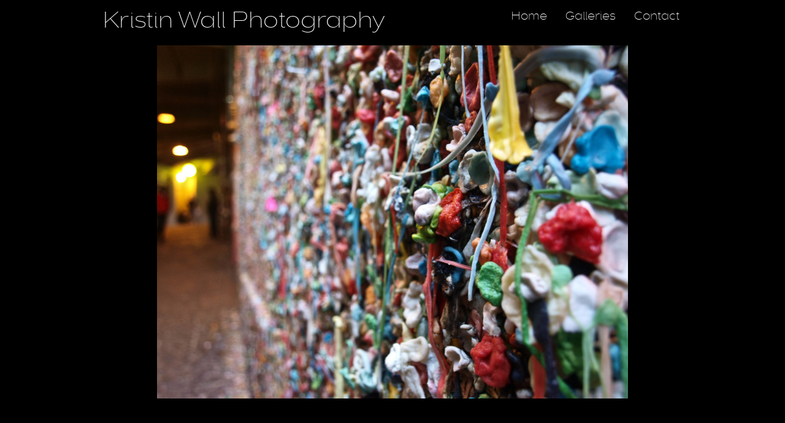

--- FILE ---
content_type: text/html; charset=utf-8
request_url: http://www.kristinwallphotography.com/
body_size: 2375
content:
<!DOCTYPE html>
<html id="kristinwalldesigns" class="theme-base">
<head>
  <link href="/assets/portfolio-605586bf728af29f93968823469b1483.css" rel="stylesheet" type="text/css">
  <link href="/themes/55836f377261691a8c000000/stylesheet-1705e766bdcb23b0d798bf296d9bc06c.css" rel="stylesheet" type="text/css">
  <title>
    
    Kristin Wall Photography
  </title>
  <meta http-equiv="X-UA-Compatible" content="IE=edge,chrome=1">
  
  
    
      <meta property='og:image' content='https://legacy-images1.foliohd.com/29/09/290999-1920-1200.jpg'>
    
  
  
  <meta name='viewport' content='width=device-width, initial-scale=1.0, maximum-scale=1.0'>
  <meta name="description" content="">
  <meta name="keywords" content="">
  
  <script src="/assets/portfolio-5d14a9ecb8bfbc4b8b0060a89488e12d.js"></script>
  <link rel="stylesheet" href="/assets/dienstag-7cd3cacb093a4c424ade0b7ac7acf200.css" type="text/css">
  
    <link rel="shortcut icon" href="//d37a3mhaw2w2ie.cloudfront.net/favicon.ico" />
  

  <!--[if lte IE 9]>
  <script src="https://html5shiv.googlecode.com/svn/trunk/html5.js"></script>
  <style type="text/css">
    .fade-in-05 {opacity: 1;}
  </style>
  <![endif]-->

  <script type="text/javascript">
  	$(function () {
  		if (window == window.top) {
  			/* I'm not in a frame! */
  			$("#foliobug").show();
  		};

      $('#menu').click(function() {
        $('.page-contents').toggleClass('menu-active');
        $('header').toggleClass('menu-active');

        // We use a CSS slide transition that takes 0.5 seconds
        // We need to delay hiding the menu until it slides out of view
        if ($('#menu-contents').hasClass('active')) {
          setTimeout(function(){
            $('#menu-contents').removeClass('active');
          }, 500);
        } else {
          $('#menu-contents').addClass('active');
        }
      });

      // If nav has too many items and is on new row, float left. Otherwise, float right.
      var menuContents = $("#menu-contents");
      $(window).resize(function() {
        if (menuContents.offset().top > 15) {
          menuContents.addClass('menu-left');
        } else {
          menuContents.addClass('menu-right');
        }
      });

      $('header').hide();
      window.setTimeout(function() {
        $('header').show();
        $(window).resize();
      }, 100);
  	});
  </script>

  <script type="text/javascript">
    window.heap=window.heap||[],heap.load=function(e,t){window.heap.appid=e,window.heap.config=t=t||{};var n=t.forceSSL||"https:"===document.location.protocol,a=document.createElement("script");a.type="text/javascript",a.async=!0,a.src=(n?"https:":"http:")+"//cdn.heapanalytics.com/js/heap-"+e+".js";var o=document.getElementsByTagName("script")[0];o.parentNode.insertBefore(a,o);for(var r=function(e){return function(){heap.push([e].concat(Array.prototype.slice.call(arguments,0)))}},p=["clearEventProperties","identify","setEventProperties","track","unsetEventProperty"],c=0;c<p.length;c++)heap[p[c]]=r(p[c])};
    heap.load("3281307358");
  </script>
  
  <!-- FHD GA4 gtag -->
  <script async src="https://www.googletagmanager.com/gtag/js?id=G-07CMKCZT5P"></script>
  <script>
    window.dataLayer = window.dataLayer || [];
    function gtag(){dataLayer.push(arguments);}
    gtag('js', new Date());

    gtag('config', 'G-07CMKCZT5P');
    
  </script>

  
</head>
<body class="homepage color-scheme-black bg-dark ">
  <div class="container-frame header-container">
  <div class="container">
    <header>
      <div class="menu-button">
        <a href="#" id="menu">
          <span></span>
        </a>
      </div>

      <hgroup>
        
        <h1><a href="/">Kristin Wall Photography</a></h1>
        
      </hgroup>
      <div id="menu-contents">
        <nav>
          <ul>
            
            <li>
              <a href="/">Home</a>
            </li>
            
              <li class="galleries-link">
              <a href="/all">Galleries</a>
              </li>
            
            

            
              
            

            <li>
              <a href="/contact">Contact</a>
            </li>
          </ul>
        </nav>
      </div>

    </header>
  </div>
</div>

  <style type="text/css">
/* Prevents slides from flashing */
#slides {
  display:none;
}
#slides figure {
  background-position: top center;
  background-repeat: no-repeat;
  background-size: contain;
  height: 80%;
}

#slides figure a {
  display: block;
  height: 80%;
}

#slides figure p {
  text-indent: -5000em;
}

.slidesjs-navigation {
  display: none !important;
}

.homepage.page-contents,
article.video,
.video-embed {
  height: 100%;
}
</style>

<div class="container homepage page-contents">






<div id="slides">
  
    
      <figure style="background-image: url('https://legacy-images1.foliohd.com/29/09/290999-1920-1200.jpg');">
        <a href="/all">
        </a>
      </figure>
    
  
</div>


<script type="text/javascript">
  $(function(){
    if ($('#slides figure').length > 1){
      $("#slides").slidesjs({
        navigation: false,
        pagination: false,
        play: {
          active: true,
          interval: 5000,
          effect: "fade",
          auto: true,
          swap: true
        },
      });
    } else {
    $("#slides").show();
     };
  });
</script>



</div>

  <footer id="page-footer">
  <div class="container-frame">
    <div class="container">
      <a href="https://foliohd.com/?utm_source=portfolio&amp;utm_medium=web&amp;utm_term=kristinwalldesigns&amp;utm_campaign=footer" target="_blank">
        <div class="footer-logo"></div>
      </a>
      <div class="copyright">
        &copy; 2014 KWDesigns
      </div>
    </div>
  </div>
</footer>






</body>
</html>



--- FILE ---
content_type: text/css; charset=utf-8
request_url: http://www.kristinwallphotography.com/themes/55836f377261691a8c000000/stylesheet-1705e766bdcb23b0d798bf296d9bc06c.css
body_size: 5358
content:
* { padding: 0; margin: 0; }
*:focus { outline: none; }

img { border: 0; }

.clear { clear: both; font-size: 5px; }

.clearfix, header, #menu-contents nav ul, ul.social, footer#page-footer .container { zoom: 1; }
.clearfix:before, header:before, #menu-contents nav ul:before, ul.social:before, footer#page-footer .container:before { content: ""; display: table; }
.clearfix:after, header:after, #menu-contents nav ul:after, ul.social:after, footer#page-footer .container:after { content: ""; display: table; clear: both; }

.left { float: left; }

.right { float: right; }

.text-left { text-align: left; }

.text-right { text-align: right; }

.center { text-align: center !important; }

.justify { text-align: justify; }

.uppercase { text-transform: uppercase; }

.small { font-size: .9rem; }

.xsmall { font-size: .825rem; }

.xxsmall { font-size: .75rem; line-height: normal; }

.xxxsmall { font-size: .675rem; }

.normal { font-weight: normal; }

.big { font-size: 1.3rem; }

.bigger { font-size: 1.5rem; }

.relative { position: relative; }

.darkgray { color: #333; color: #555; }

.strong { font-weight: bold; }

.absolute-right { position: absolute; top: 0; right: 0; }

.inline { display: inline !important; }

.inline-block { display: inline-block !important; }

.link { background: none; border: none; cursor: pointer; font-family: Helvetica Neue, Helvetica, Arial; text-decoration: underline; }

.link-btn { background: none; border: none; color: #2196f3; cursor: pointer; display: inline-block; font-size: 14px; font-weight: 500; text-decoration: none; }
.link-btn.small { font-size: 13px; }

.white { color: #fff; }

.red2 { color: #da5959; }

.highlight { background: #f8ffc0; display: inline; padding: 2px 4px; }

.highlight2 { background: #edea13; display: inline; padding: 2px; }

.highlight-gray { background: #eee; padding: 10px 15px 5px; }

.no-ul { padding-left: 0; }
.no-ul li { list-style: none; }
.no-ul.no-padd li { padding-top: 0; }

.no-padd { padding: 0 !important; }

ul { padding-left: 0; }
ul.list { padding-left: 0; }
ul.list li { list-style: none; padding-left: 0; }
ul.list.floated li { float: left; }
ul li { list-style: none; }

.hide { display: none !important; }

fieldset { border: none; }

header { display: block; }

hgroup { display: block; }

footer { display: block; }

aside { display: block; }

nav { display: block; }

article { display: block; }

section { display: block; }

.red { color: #c00; }

.mediumgray { color: #969696; }

.lightgray { color: #828486; }

p { line-height: 1.5em; padding-bottom: 10px; }

.modal-basic { bottom: 0; display: table; height: auto; left: 0; margin: auto; overflow: auto; position: absolute; right: 0; top: 0; width: 50%; }

.valign-middle * { display: inline-block; vertical-align: middle; }

.sub * { display: inline-block; vertical-align: sub; }

.top > * { display: inline-block; vertical-align: top; }

a.no { text-decoration: none; }

ol.form { padding-left: 0; }
ol.form li { list-style: none; padding-left: 0; }
ol.form.floated li { float: left; }

@media only screen and (-webkit-min-device-pixel-ratio: 1.3), only screen and (-o-min-device-pixel-ratio: 13 / 10), only screen and (min-resolution: 120dpi) { body { -moz-osx-font-smoothing: grayscale; -webkit-font-smoothing: antialiased; } }
* { padding: 0; margin: 0; }

.sf { font-family: -apple-system, BlinkMacSystemFont, Roboto, Helvetica, Arial, sans-serif; font-weight: 300; }

.box-shadow { -webkit-box-shadow: 0 2px 4px rgba(0, 0, 0, 0.15); -moz-box-shadow: 0 2px 4px rgba(0, 0, 0, 0.15); box-shadow: 0 2px 4px rgba(0, 0, 0, 0.15); }

.rounded-corners { -webkit-border-radius: 3px; -moz-border-radius: 3px; -ms-border-radius: 3px; -o-border-radius: 3px; border-radius: 3px; }

ul.list { padding-left: 25px; }
ul.list li { list-style: disc; }
ul.list li:not(:first-child) { padding-top: .5em; }

.flex { display: flex; }
.flex > *:first-child { flex: 1; }
.flex.reversed { flex-direction: row-reverse; }
@media (max-width: 767px) { .flex.reversed { flex-direction: column-reverse; } }
@media (min-width: 768px) { .flex.reversed aside { margin-right: 2em; } }
.flex:not(.baseline) { align-items: center; }
.flex.baseline { align-items: baseline; }
.flex.top { align-items: flex-start; }

@media (min-width: 768px) { body:not(.fluid) .flex:not(.reversed) aside { margin-left: 2em; } }

.flex-even { display: flex; }

.font-smoothing, .sf, body, input[type=text], input[type=submit], textarea, label, h1, header nav, footer#page-footer .container .copyright { -moz-osx-font-smoothing: grayscale; -webkit-font-smoothing: antialiased; }

.font-smoothing-none { -moz-osx-font-smoothing: auto; -webkit-font-smoothing: auto; }

.clearfix, header, #menu-contents nav ul, ul.social, footer#page-footer .container { zoom: 1; }
.clearfix:before, header:before, #menu-contents nav ul:before, ul.social:before, footer#page-footer .container:before, .clearfix:after, header:after, #menu-contents nav ul:after, ul.social:after, footer#page-footer .container:after { content: ""; display: table; }
.clearfix:after, header:after, #menu-contents nav ul:after, ul.social:after, footer#page-footer .container:after { clear: both; }

body, input[type=text], input[type=submit], textarea, label { font-family: BodyFont, "HelveticaNeue-Light", Helvetica, Arial, sans-serif; }

h1, header nav { font-family: DefaultFont, "HelveticaNeue-Light", Helvetica, Arial, sans-serif; }

input[type=submit] { -webkit-appearance: none; -moz-appearance: none; -ms-appearance: none; -o-appearance: none; appearance: none; }

body.bg-dark .menu-button span { background: white; }
body.bg-dark .menu-button span:before, body.bg-dark .menu-button span:after { background: white; }

body.bg-light .menu-button span { background: #333333; }
body.bg-light .menu-button span:before, body.bg-light .menu-button span:after { background: #333333; }

body.color-scheme-black { background: black; color: #cccccc; }
body.color-scheme-black a { color: #cccccc; -webkit-transition: color 0.5s ease; -moz-transition: color 0.5s ease; -o-transition: color 0.5s ease; transition: color 0.5s ease; }
body.color-scheme-black a:hover { color: white; -webkit-transition: color 0s ease; -moz-transition: color 0s ease; -o-transition: color 0s ease; transition: color 0s ease; }
body.color-scheme-black header { background-image: -webkit-gradient(linear, 50% 0%, 50% 100%, color-stop(0%, rgba(0, 0, 0, 0.5)), color-stop(50%, rgba(0, 0, 0, 0.3)), color-stop(100%, rgba(0, 0, 0, 0))); background-image: -webkit-linear-gradient(rgba(0, 0, 0, 0.5), rgba(0, 0, 0, 0.3) 50%, rgba(0, 0, 0, 0)); background-image: -moz-linear-gradient(rgba(0, 0, 0, 0.5), rgba(0, 0, 0, 0.3) 50%, rgba(0, 0, 0, 0)); background-image: -o-linear-gradient(rgba(0, 0, 0, 0.5), rgba(0, 0, 0, 0.3) 50%, rgba(0, 0, 0, 0)); background-image: linear-gradient(rgba(0, 0, 0, 0.5), rgba(0, 0, 0, 0.3) 50%, rgba(0, 0, 0, 0)); }
body.color-scheme-black .container-frame a { color: white; }
body.color-scheme-black input[type="text"], body.color-scheme-black input[type="password"], body.color-scheme-black textarea { background: #575a5d; color: white; }
body.color-scheme-black input[type=submit] { background: #74b923; color: white; }
body.color-scheme-black ul.galleries li a { background: black; }
body.color-scheme-black ul.galleries li a figure { opacity: 1; -webkit-transition: opacity 0.35s ease; -moz-transition: opacity 0.35s ease; -o-transition: opacity 0.35s ease; transition: opacity 0.35s ease; }
body.color-scheme-black ul.galleries li a h1 { opacity: 0; -webkit-transition: opacity 0.35s ease; -moz-transition: opacity 0.35s ease; -o-transition: opacity 0.35s ease; transition: opacity 0.35s ease; }
body.color-scheme-black ul.galleries li a h1 { color: white; }
body.color-scheme-black ul.galleries li a:hover figure { opacity: 0.25; -webkit-transition: opacity 0s ease; -moz-transition: opacity 0s ease; -o-transition: opacity 0s ease; transition: opacity 0s ease; }
body.color-scheme-black ul.galleries li a:hover h1 { opacity: 1; -webkit-transition: opacity 0s ease; -moz-transition: opacity 0s ease; -o-transition: opacity 0s ease; transition: opacity 0s ease; }
body.color-scheme-black .password-form { border: solid 1px #555555; }
body.color-scheme-black span.gc-cs-link { color: #cccccc; }
body.color-scheme-black .gallery article.item .details-wrapper .item-details { background-image: -webkit-gradient(linear, 50% 0%, 50% 100%, color-stop(0%, rgba(0, 0, 0, 0.9)), color-stop(60%, rgba(0, 0, 0, 0.5)), color-stop(100%, rgba(0, 0, 0, 0))); background-image: -webkit-linear-gradient(rgba(0, 0, 0, 0.9) 0%, rgba(0, 0, 0, 0.5) 60%, rgba(0, 0, 0, 0) 100%); background-image: -moz-linear-gradient(rgba(0, 0, 0, 0.9) 0%, rgba(0, 0, 0, 0.5) 60%, rgba(0, 0, 0, 0) 100%); background-image: -o-linear-gradient(rgba(0, 0, 0, 0.9) 0%, rgba(0, 0, 0, 0.5) 60%, rgba(0, 0, 0, 0) 100%); background-image: linear-gradient(rgba(0, 0, 0, 0.9) 0%, rgba(0, 0, 0, 0.5) 60%, rgba(0, 0, 0, 0) 100%); }
body.color-scheme-black .gallery article.item .details-wrapper .item-details * { color: white; }

body.color-scheme-dark-gray { background: #232323; color: #cccccc; }
body.color-scheme-dark-gray a { color: #cccccc; -webkit-transition: color 0.5s ease; -moz-transition: color 0.5s ease; -o-transition: color 0.5s ease; transition: color 0.5s ease; }
body.color-scheme-dark-gray a:hover { color: white; -webkit-transition: color 0s ease; -moz-transition: color 0s ease; -o-transition: color 0s ease; transition: color 0s ease; }
body.color-scheme-dark-gray .container-frame.header-container { background-image: -webkit-gradient(linear, 50% 0%, 50% 100%, color-stop(0%, rgba(0, 0, 0, 0.5)), color-stop(50%, rgba(0, 0, 0, 0.3)), color-stop(100%, rgba(0, 0, 0, 0))); background-image: -webkit-linear-gradient(rgba(0, 0, 0, 0.5), rgba(0, 0, 0, 0.3) 50%, rgba(0, 0, 0, 0)); background-image: -moz-linear-gradient(rgba(0, 0, 0, 0.5), rgba(0, 0, 0, 0.3) 50%, rgba(0, 0, 0, 0)); background-image: -o-linear-gradient(rgba(0, 0, 0, 0.5), rgba(0, 0, 0, 0.3) 50%, rgba(0, 0, 0, 0)); background-image: linear-gradient(rgba(0, 0, 0, 0.5), rgba(0, 0, 0, 0.3) 50%, rgba(0, 0, 0, 0)); }
body.color-scheme-dark-gray .container-frame.header-container a { color: white; }
body.color-scheme-dark-gray input[type="text"], body.color-scheme-dark-gray input[type="password"], body.color-scheme-dark-gray textarea { background: #575a5d; color: white; }
body.color-scheme-dark-gray input[type=submit] { background: #74b923; color: white; }
body.color-scheme-dark-gray ul.galleries li a { background: black; }
body.color-scheme-dark-gray ul.galleries li a figure { opacity: 1; -webkit-transition: opacity 0.35s ease; -moz-transition: opacity 0.35s ease; -o-transition: opacity 0.35s ease; transition: opacity 0.35s ease; }
body.color-scheme-dark-gray ul.galleries li a h1 { opacity: 0; -webkit-transition: opacity 0.35s ease; -moz-transition: opacity 0.35s ease; -o-transition: opacity 0.35s ease; transition: opacity 0.35s ease; }
body.color-scheme-dark-gray ul.galleries li a h1 { color: white; }
body.color-scheme-dark-gray ul.galleries li a:hover figure { opacity: 0.25; -webkit-transition: opacity 0s ease; -moz-transition: opacity 0s ease; -o-transition: opacity 0s ease; transition: opacity 0s ease; }
body.color-scheme-dark-gray ul.galleries li a:hover h1 { opacity: 1; -webkit-transition: opacity 0s ease; -moz-transition: opacity 0s ease; -o-transition: opacity 0s ease; transition: opacity 0s ease; }
body.color-scheme-dark-gray .password-form { border: solid 1px #555555; }
body.color-scheme-dark-gray span.gc-cs-link { color: #cccccc; }
body.color-scheme-dark-gray .gallery article.item .details-wrapper .item-details { background-image: -webkit-gradient(linear, 50% 0%, 50% 100%, color-stop(0%, rgba(0, 0, 0, 0.9)), color-stop(60%, rgba(0, 0, 0, 0.5)), color-stop(100%, rgba(0, 0, 0, 0))); background-image: -webkit-linear-gradient(rgba(0, 0, 0, 0.9) 0%, rgba(0, 0, 0, 0.5) 60%, rgba(0, 0, 0, 0) 100%); background-image: -moz-linear-gradient(rgba(0, 0, 0, 0.9) 0%, rgba(0, 0, 0, 0.5) 60%, rgba(0, 0, 0, 0) 100%); background-image: -o-linear-gradient(rgba(0, 0, 0, 0.9) 0%, rgba(0, 0, 0, 0.5) 60%, rgba(0, 0, 0, 0) 100%); background-image: linear-gradient(rgba(0, 0, 0, 0.9) 0%, rgba(0, 0, 0, 0.5) 60%, rgba(0, 0, 0, 0) 100%); }
body.color-scheme-dark-gray .gallery article.item .details-wrapper .item-details * { color: white; }

body.color-scheme-light-gray { background: #555555; color: #cccccc; }
body.color-scheme-light-gray a { color: #cccccc; -webkit-transition: color 0.5s ease; -moz-transition: color 0.5s ease; -o-transition: color 0.5s ease; transition: color 0.5s ease; }
body.color-scheme-light-gray a:hover { color: white; -webkit-transition: color 0s ease; -moz-transition: color 0s ease; -o-transition: color 0s ease; transition: color 0s ease; }
body.color-scheme-light-gray .container-frame a { color: white; }
body.color-scheme-light-gray input[type="text"], body.color-scheme-light-gray input[type="password"], body.color-scheme-light-gray textarea { background: #eeeeee; color: #111111; }
body.color-scheme-light-gray input[type=submit] { background: #74b923; color: white; }
body.color-scheme-light-gray ul.galleries li a { background: #333333; }
body.color-scheme-light-gray ul.galleries li a figure { opacity: 1; -webkit-transition: opacity 0.35s ease; -moz-transition: opacity 0.35s ease; -o-transition: opacity 0.35s ease; transition: opacity 0.35s ease; }
body.color-scheme-light-gray ul.galleries li a h1 { opacity: 0; -webkit-transition: opacity 0.35s ease; -moz-transition: opacity 0.35s ease; -o-transition: opacity 0.35s ease; transition: opacity 0.35s ease; }
body.color-scheme-light-gray ul.galleries li a h1 { color: white; }
body.color-scheme-light-gray ul.galleries li a:hover figure { opacity: 0.25; -webkit-transition: opacity 0s ease; -moz-transition: opacity 0s ease; -o-transition: opacity 0s ease; transition: opacity 0s ease; }
body.color-scheme-light-gray ul.galleries li a:hover h1 { opacity: 1; -webkit-transition: opacity 0s ease; -moz-transition: opacity 0s ease; -o-transition: opacity 0s ease; transition: opacity 0s ease; }
body.color-scheme-light-gray .password-form { border: solid 1px #555555; }
body.color-scheme-light-gray span.gc-cs-link { color: #cccccc; }
body.color-scheme-light-gray .gallery article.item .details-wrapper .item-details { background-image: -webkit-gradient(linear, 50% 0%, 50% 100%, color-stop(0%, rgba(85, 85, 85, 0.9)), color-stop(60%, rgba(85, 85, 85, 0.5)), color-stop(100%, rgba(85, 85, 85, 0))); background-image: -webkit-linear-gradient(rgba(85, 85, 85, 0.9) 0%, rgba(85, 85, 85, 0.5) 60%, rgba(85, 85, 85, 0) 100%); background-image: -moz-linear-gradient(rgba(85, 85, 85, 0.9) 0%, rgba(85, 85, 85, 0.5) 60%, rgba(85, 85, 85, 0) 100%); background-image: -o-linear-gradient(rgba(85, 85, 85, 0.9) 0%, rgba(85, 85, 85, 0.5) 60%, rgba(85, 85, 85, 0) 100%); background-image: linear-gradient(rgba(85, 85, 85, 0.9) 0%, rgba(85, 85, 85, 0.5) 60%, rgba(85, 85, 85, 0) 100%); }
body.color-scheme-light-gray .gallery article.item .details-wrapper .item-details * { color: white; }

body.color-scheme-white { background: #f1f1f1; color: #444444; }
body.color-scheme-white a { color: #444444; -webkit-transition: color 0.5s ease; -moz-transition: color 0.5s ease; -o-transition: color 0.5s ease; transition: color 0.5s ease; }
body.color-scheme-white a:hover { color: #111111; -webkit-transition: color 0s ease; -moz-transition: color 0s ease; -o-transition: color 0s ease; transition: color 0s ease; }
body.color-scheme-white .container-frame a { color: #222222; }
body.color-scheme-white input[type="text"], body.color-scheme-white input[type="password"], body.color-scheme-white textarea { background: white; color: #555555; }
body.color-scheme-white input[type="submit"] { background: #74b923; color: white; }
body.color-scheme-white ul.galleries li a { background: white; }
body.color-scheme-white ul.galleries li a figure { opacity: 1; -webkit-transition: opacity 0.35s ease; -moz-transition: opacity 0.35s ease; -o-transition: opacity 0.35s ease; transition: opacity 0.35s ease; }
body.color-scheme-white ul.galleries li a h1 { opacity: 0; -webkit-transition: opacity 0.35s ease; -moz-transition: opacity 0.35s ease; -o-transition: opacity 0.35s ease; transition: opacity 0.35s ease; }
body.color-scheme-white ul.galleries li a h1 { color: black; }
body.color-scheme-white ul.galleries li a:hover figure { opacity: 0.25; -webkit-transition: opacity 0s ease; -moz-transition: opacity 0s ease; -o-transition: opacity 0s ease; transition: opacity 0s ease; }
body.color-scheme-white ul.galleries li a:hover h1 { opacity: 1; -webkit-transition: opacity 0s ease; -moz-transition: opacity 0s ease; -o-transition: opacity 0s ease; transition: opacity 0s ease; }
body.color-scheme-white .password-form { border: solid 1px #aaaaaa; }
body.color-scheme-white .gallery article.item .details-wrapper .item-details { background-image: -webkit-gradient(linear, 50% 0%, 50% 100%, color-stop(0%, rgba(241, 241, 241, 0.9)), color-stop(60%, rgba(241, 241, 241, 0.5)), color-stop(100%, rgba(255, 255, 255, 0))); background-image: -webkit-linear-gradient(rgba(241, 241, 241, 0.9) 0%, rgba(241, 241, 241, 0.5) 60%, rgba(255, 255, 255, 0) 100%); background-image: -moz-linear-gradient(rgba(241, 241, 241, 0.9) 0%, rgba(241, 241, 241, 0.5) 60%, rgba(255, 255, 255, 0) 100%); background-image: -o-linear-gradient(rgba(241, 241, 241, 0.9) 0%, rgba(241, 241, 241, 0.5) 60%, rgba(255, 255, 255, 0) 100%); background-image: linear-gradient(rgba(241, 241, 241, 0.9) 0%, rgba(241, 241, 241, 0.5) 60%, rgba(255, 255, 255, 0) 100%); color: #232323; }
body.color-scheme-white .gallery article.item .details-wrapper .item-details a { color: #232323; }
body.color-scheme-white span.gc-cs-link { color: #444444; }

html, body, .homepage #slides { height: 100%; }

#holder_holder a img { max-width: 946px; }

.container-frame { padding: 0; position: relative; z-index: 100; }
.container-frame .container { padding-left: 0 !important; padding-right: 0 !important; }

header, .page-contents { position: relative; -webkit-transition: left 0.5s ease; -moz-transition: left 0.5s ease; -o-transition: left 0.5s ease; transition: left 0.5s ease; left: 0%; }
header.menu-active, .page-contents.menu-active { left: -80%; }

header { padding: 10px 0px 20px; }
header a { text-decoration: none; }
header hgroup { float: left; margin-right: 30px; }
header hgroup h1 { font-size: 36px; display: table; }
header hgroup h1 a { display: table-cell; vertical-align: middle; }
header .logo { background-repeat: no-repeat; background-size: contain; display: inline-block; height: 50px; margin-bottom: 20px; max-width: 300px; width: 300px; }

#menu-contents { display: none; left: 100%; width: 80%; position: absolute; top: 20px; }
#menu-contents.active { display: block; }
#menu-contents nav ul { padding: 0; }
#menu-contents nav ul li { list-style: none; text-align: center; }
#menu-contents nav ul li:last-child { margin-right: 0; }
#menu-contents nav ul li a { display: block; padding: 5px; }

.menu-button { float: right; padding-top: 10px; margin-right: 15px; }

.buttons .arrow-left-1, .buttons .arrow-right-1 { cursor: pointer; display: inline-block; height: 30px; position: absolute; opacity: 0.75; top: 48%; -webkit-transition: opacity 0.5s ease; -moz-transition: opacity 0.5s ease; -o-transition: opacity 0.5s ease; transition: opacity 0.5s ease; width: 30px; }
.buttons .arrow-left-1:hover, .buttons .arrow-right-1:hover { opacity: 1; -webkit-transition: opacity 0s ease; -moz-transition: opacity 0s ease; -o-transition: opacity 0s ease; transition: opacity 0s ease; }
.buttons .arrow-left-1 { left: 30px; z-index: 10; }
.buttons .arrow-right-1 { right: 30px; z-index: 11; }

input[type="text"], input[type="password"], textarea { border: none; -webkit-box-sizing: border-box; -moz-box-sizing: border-box; box-sizing: border-box; padding: 5px; }

input[type=submit] { -webkit-border-radius: 2px; -moz-border-radius: 2px; -ms-border-radius: 2px; -o-border-radius: 2px; border-radius: 2px; border: none; -webkit-box-sizing: border-box; -moz-box-sizing: border-box; box-sizing: border-box; cursor: pointer; font-size: 16px; padding: 8px 14px; }

a { text-decoration: underline; }

.container { -webkit-box-sizing: border-box; -moz-box-sizing: border-box; box-sizing: border-box; margin: 0 auto; padding: 0; width: 946px; z-index: 1; }

h1 { font-weight: normal; }

.gallery h1 { font-size: 16px; padding-bottom: 10px; }
.gallery .swipe-wrap div, .gallery .swipe-wrap a { max-height: calc(100% - 110px - 50px); position: relative; }
.gallery article.item { position: relative; }
.gallery article.item .details-wrapper { display: block; position: relative; }
.gallery article.item .details-wrapper .item-details { display: none; padding: 10px; position: absolute; left: 0; right: 0; text-align: center; top: 0; }
.gallery article.item .details-wrapper.video-container, .gallery article.item .details-wrapper.pdf { display: block; }
.gallery article.item:hover .item-details { display: block; }
.gallery article.item .protect { bottom: 0; height: 100%; left: 0; position: absolute; right: 0; top: 0; width: 100%; }
.gallery .mobile-pdf { display: none; }
.gallery .item .pdf object, .gallery .item .pdf .pdf-plugin-missing { width: 100%; height: 100%; }
.gallery .item .pdf .pdf-plugin-missing p { position: relative; top: 50%; transform: translateY(-50%); }
.gallery .item img { max-width: 946px; }

ul.galleries { margin-right: -5px; padding-left: 0; }
ul.galleries li { -webkit-box-sizing: border-box; -moz-box-sizing: border-box; box-sizing: border-box; float: left; height: 185px; list-style: none; margin: 0 5px 5px 0; overflow: hidden; position: relative; width: 185px; -webkit-transition: width 0.3s ease, height 0.3s ease; -moz-transition: width 0.3s ease, height 0.3s ease; -o-transition: width 0.3s ease, height 0.3s ease; transition: width 0.3s ease, height 0.3s ease; }
ul.galleries li.privacy-password:before { border: solid 1px white; -webkit-border-radius: 3px; -moz-border-radius: 3px; -ms-border-radius: 3px; -o-border-radius: 3px; border-radius: 3px; bottom: 5px; content: ""; height: 18px; left: 5px; opacity: 0.5; padding: 4px 5px; position: absolute; -webkit-transition: opacity, 0.2s, linear; -moz-transition: opacity, 0.2s, linear; -o-transition: opacity, 0.2s, linear; transition: opacity, 0.2s, linear; width: 18px; z-index: 10; }
ul.galleries li:hover.privacy-password:before { opacity: 1; -webkit-transition: opacity, 0s, linear; -moz-transition: opacity, 0s, linear; -o-transition: opacity, 0s, linear; transition: opacity, 0s, linear; }
ul.galleries li a { cursor: pointer; display: block; height: 185px; position: relative; text-decoration: none; width: 100%; }
ul.galleries li a figure { background-position: center center; background-size: cover; display: block; height: 185px; left: 0; position: absolute; top: 0; width: 185px; }
ul.galleries li a h1 { display: table-cell; font-size: 20px; height: 185px; opacity: 0; padding-left: 10px; padding-right: 10px; position: relative; text-align: center; vertical-align: middle; width: 185px; }

.password-form { -webkit-border-radius: 5px; -moz-border-radius: 5px; -ms-border-radius: 5px; -o-border-radius: 5px; border-radius: 5px; margin: 40px auto; padding: 30px 30px 40px; text-align: center; width: 60%; max-width: 400px; }
.password-form p { margin-bottom: 5px; }
.password-form input[type="text"] { -webkit-border-radius: 2px; -moz-border-radius: 2px; -ms-border-radius: 2px; -o-border-radius: 2px; border-radius: 2px; font-size: 18px; padding: 7px; position: relative; top: 1px; width: 90%; max-width: 200px; }
.password-form input[type="text"], .password-form input[type=submit] { margin-bottom: 15px; margin-left: 5px; margin-right: 5px; }

@media only screen and (max-width: 768px) { .password-form input[type=submit] { width: 90%; max-width: 200px; } }
.notice { background: #66982c; -webkit-border-radius: 4px; -moz-border-radius: 4px; -ms-border-radius: 4px; -o-border-radius: 4px; border-radius: 4px; color: white; padding: 10px; }

.errors { background: #cc0000; -webkit-border-radius: 4px; -moz-border-radius: 4px; -ms-border-radius: 4px; -o-border-radius: 4px; border-radius: 4px; color: white; padding: 10px; }

.custom p img { margin-top: 8px !important; }
.custom iframe { max-width: 100%; }

.contact .contents section { margin-bottom: 40px; }
.contact .bio-photo { float: left; margin: 5px 20px 20px 0; max-height: 200px; max-width: 200px; }

.g-recaptcha { margin-left: -27px; transform: scale(0.8); }

.wide-column { width: 70%; }

body.contact br { display: block; }

.narrow-column { width: 25%; }
.narrow-column .field { padding-top: 10px; }
.narrow-column label { display: block; }
.narrow-column input[type=text], .narrow-column textarea { font-size: 16px; width: 100%; max-width: 280px; }
.narrow-column textarea { height: 100px; }

.external-site { display: inline-block; overflow: hidden; text-overflow: ellipsis; white-space: nowrap; width: 250px; }

ul.social { padding-left: 0; }
ul.social li { float: left; height: 24px; list-style: none; margin-left: 5px; width: 24px; }
ul.social li:first-child { margin-left: 0; }

.gallery-title { padding: 0 100px; }

.gallery-description { margin-top: -10px; }

ul.bxslider li { list-style: none; }

.bx-wrapper { margin: 0 auto 0; }
.bx-wrapper img { margin: 0 auto; }
.bx-wrapper .bx-viewport { background: none; border: none; -webkit-box-shadow: none; -moz-box-shadow: none; box-shadow: none; left: 0; }

#controller { margin-top: 5px; text-align: center; }
#controller a { display: inline-block; margin: 0 1px 1px 0; opacity: 0.6; text-decoration: none; -webkit-transition: opacity 0.25s ease; -moz-transition: opacity 0.25s ease; -o-transition: opacity 0.25s ease; transition: opacity 0.25s ease; }
#controller a:hover { opacity: 0.8; -webkit-transition: opacity 0s ease; -moz-transition: opacity 0s ease; -o-transition: opacity 0s ease; transition: opacity 0s ease; }
#controller a.jFlowSelected, #controller a:active, #controller a.active { opacity: 1; }
#controller a span { display: inline-block; }
#controller img.slider-thumbnail { width: 85px; height: 85px; }

.jFlowSlideContainer { overflow: hidden; }

#fotomotoWidget input { color: black; }

footer#page-footer { padding-bottom: 80px; }
footer#page-footer .container { margin-top: 100px; padding: 20px !important; }
footer#page-footer .container .footer-logo { float: left; opacity: 0.5; -webkit-transition: opacity 0.25s ease; -moz-transition: opacity 0.25s ease; -o-transition: opacity 0.25s ease; transition: opacity 0.25s ease; width: 92px; }
footer#page-footer .container .footer-logo:hover { opacity: 1; -webkit-transition: opacity 0s ease; -moz-transition: opacity 0s ease; -o-transition: opacity 0s ease; transition: opacity 0s ease; }
footer#page-footer .container .copyright { font-family: "Helvetica Neue", Helvetica, Arial; font-size: 12px; float: right; opacity: 0.5; padding-top: 3px; text-align: right; width: calc(100% - 100px); }

@media (min-width: 305px) and (max-width: 559px) { ul.galleries li { width: 49%; width: calc(50% - 5px); } }
@media (min-width: 560px) and (max-width: 814px) { ul.galleries li { width: 33%; width: calc(33.33% - 5px); } }
@media (max-width: 945px) { .container { padding: 20px; width: 100%; }
  .gallery .item img { max-width: 100% !important; } }
@media only screen and (min-width: 769px) { header.menu-active, .page-contents.menu-active { left: 0%; }
  .menu-button { display: none; }
  #menu-contents { display: block; position: static; width: auto; float: right; margin-left: 20px; }
  #menu-contents nav ul li { display: inline-block; float: left; margin-right: 20px; margin-left: 0px; }
  #menu-contents.menu-left { float: left; margin-left: 0; }
  #menu-contents.menu-right { float: right; }
  #menu-contents.menu-right nav ul li:last-child { margin-right: 0; } }
@media only screen and (max-width: 768px) { .only-mobile { display: block; }
  footer#page-footer .container { padding: 20px !important; }
  header hgroup { float: none; padding-left: 20px; }
  header hgroup h1 { font-size: 22px; margin-top: 10px; }
  .container { padding: 0; }
  .container.page-contents { padding: 0 20px; }
  #controller img.slider-thumbnail { height: 102px; width: 102px; }
  .gallery article.item .details-wrapper { position: relative; }
  .gallery article.item .details-wrapper:before { content: ""; display: none; height: 52px; left: 0; position: absolute; top: 0; width: 52px; }
  .gallery article.item:hover .details-wrapper:before { display: none; }
  .gallery article.item .item-details { -webkit-border-radius: 4px; -moz-border-radius: 4px; -ms-border-radius: 4px; -o-border-radius: 4px; border-radius: 4px; margin: 10px; }
  .gallery .mobile-pdf { display: block; }
  .gallery .mobile-pdf a { background-repeat: no-repeat; background-size: contain; background-position: center; display: block; height: 100%; width: 100%; }
  .gallery .mobile-pdf .text-overlay { background-color: rgba(0, 0, 0, 0.5); position: absolute; top: 42%; top: calc(50% - 40px); left: 0; width: 100%; height: 80px; line-height: 77px; text-align: center; color: white; font-size: 27px; font-weight: bold; }
  .fullscreen-pdf { display: none; }
  .bx-pager { display: none; }
  .wide-column, .narrow-column { width: 100%; }
  ul.galleries li a figure { -webkit-transition: opacity 0s ease; -moz-transition: opacity 0s ease; -o-transition: opacity 0s ease; transition: opacity 0s ease; opacity: 0.6; }
  ul.galleries li a h1 { display: table-cell; } }
@media only screen and (max-width: 480px) { .contact .bio-photo { display: block; float: none; } }


--- FILE ---
content_type: text/css
request_url: http://www.kristinwallphotography.com/assets/dienstag-7cd3cacb093a4c424ade0b7ac7acf200.css
body_size: 543
content:
@media only screen and (-webkit-min-device-pixel-ratio: 1.3), only screen and (-webkit-min-device-pixel-ratio: 1.25), only screen and (min-resolution: 120dpi){body{-moz-osx-font-smoothing:grayscale;-webkit-font-smoothing:antialiased}}@font-face{font-family:'Dienstag Thin';src:url(/assets/DienstagThin-webfont-c57b83c130d7d262119ac153ace638c0.eot);src:url(/assets/DienstagThin-webfont-c57b83c130d7d262119ac153ace638c0.eot?#iefix) format("embedded-opentype"),url(/assets/DienstagThin-webfont-3b4c45a6350342ea16a5eed453391f6b.woff) format("woff"),url(/assets/DienstagThin-webfont-c578c6bb4a4dff11cc8ed72ce6c26589.ttf) format("truetype"),url(/assets/DienstagThin-webfont-7116942aa88bf453d4e8405de2dc7293.svg#DienstagThin-webfont) format("svg");font-weight:normal;font-style:normal}@font-face{font-family:'DefaultFont';src:url(/assets/DienstagThin-webfont-c57b83c130d7d262119ac153ace638c0.eot);src:url(/assets/DienstagThin-webfont-c57b83c130d7d262119ac153ace638c0.eot?#iefix) format("embedded-opentype"),url(/assets/DienstagThin-webfont-3b4c45a6350342ea16a5eed453391f6b.woff) format("woff"),url(/assets/DienstagThin-webfont-c578c6bb4a4dff11cc8ed72ce6c26589.ttf) format("truetype"),url(/assets/DienstagThin-webfont-7116942aa88bf453d4e8405de2dc7293.svg#DienstagThin-webfont) format("svg");font-weight:normal;font-style:normal}body{font-family:DefaultFont}body :not(.app) header nav{font-size:18px}
